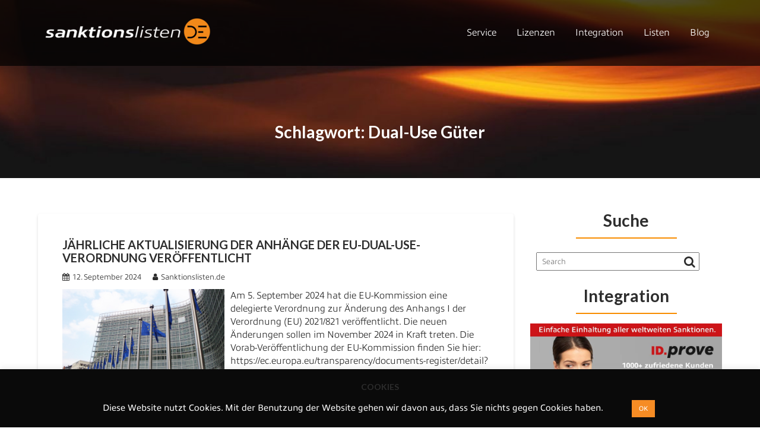

--- FILE ---
content_type: text/html; charset=UTF-8
request_url: https://sanktionslisten.de/tag/dual-use-gueter
body_size: 16152
content:
<!DOCTYPE html><html lang="de">
        	<head>

		        <meta charset="UTF-8">
        <meta name="viewport" content="width=device-width, initial-scale=1">
        <link rel="profile" href="http://gmpg.org/xfn/11">
        <link rel="pingback" href="https://sanktionslisten.de/xmlrpc.php">
        <meta name='robots' content='index, follow, max-image-preview:large, max-snippet:-1, max-video-preview:-1' />

	<!-- This site is optimized with the Yoast SEO plugin v19.13 - https://yoast.com/wordpress/plugins/seo/ -->
	<title>Dual-Use Güter Archive - sanktionslisten.de</title>
	<link rel="canonical" href="https://sanktionslisten.de/tag/dual-use-gueter" />
	<meta property="og:locale" content="de_DE" />
	<meta property="og:type" content="article" />
	<meta property="og:title" content="Dual-Use Güter Archive - sanktionslisten.de" />
	<meta property="og:url" content="https://sanktionslisten.de/tag/dual-use-gueter" />
	<meta property="og:site_name" content="sanktionslisten.de" />
	<meta name="twitter:card" content="summary_large_image" />
	<script type="application/ld+json" class="yoast-schema-graph">{"@context":"https://schema.org","@graph":[{"@type":"CollectionPage","@id":"https://sanktionslisten.de/tag/dual-use-gueter","url":"https://sanktionslisten.de/tag/dual-use-gueter","name":"Dual-Use Güter Archive - sanktionslisten.de","isPartOf":{"@id":"https://sanktionslisten.de/#website"},"primaryImageOfPage":{"@id":"https://sanktionslisten.de/tag/dual-use-gueter#primaryimage"},"image":{"@id":"https://sanktionslisten.de/tag/dual-use-gueter#primaryimage"},"thumbnailUrl":"https://sanktionslisten.de/wp-content/uploads/2024/09/eu-1232430.jpg","breadcrumb":{"@id":"https://sanktionslisten.de/tag/dual-use-gueter#breadcrumb"},"inLanguage":"de"},{"@type":"ImageObject","inLanguage":"de","@id":"https://sanktionslisten.de/tag/dual-use-gueter#primaryimage","url":"https://sanktionslisten.de/wp-content/uploads/2024/09/eu-1232430.jpg","contentUrl":"https://sanktionslisten.de/wp-content/uploads/2024/09/eu-1232430.jpg","width":1280,"height":720,"caption":"Berlaymont-Gebäude der Europäischen Kommission in Brüssel"},{"@type":"BreadcrumbList","@id":"https://sanktionslisten.de/tag/dual-use-gueter#breadcrumb","itemListElement":[{"@type":"ListItem","position":1,"name":"Startseite","item":"https://sanktionslisten.de/"},{"@type":"ListItem","position":2,"name":"Dual-Use Güter"}]},{"@type":"WebSite","@id":"https://sanktionslisten.de/#website","url":"https://sanktionslisten.de/","name":"Die Personenembargos der EU und der US-Behörden","description":"Die Personenembargos  der EU und der US-Behörden","publisher":{"@id":"https://sanktionslisten.de/#organization"},"potentialAction":[{"@type":"SearchAction","target":{"@type":"EntryPoint","urlTemplate":"https://sanktionslisten.de/?s={search_term_string}"},"query-input":"required name=search_term_string"}],"inLanguage":"de"},{"@type":"Organization","@id":"https://sanktionslisten.de/#organization","name":"SanctionsDataServices GmbH","url":"https://sanktionslisten.de/","logo":{"@type":"ImageObject","inLanguage":"de","@id":"https://sanktionslisten.de/#/schema/logo/image/","url":"https://sanktionslisten.de/wp-content/uploads/2020/02/slde-2.png","contentUrl":"https://sanktionslisten.de/wp-content/uploads/2020/02/slde-2.png","width":512,"height":512,"caption":"SanctionsDataServices GmbH"},"image":{"@id":"https://sanktionslisten.de/#/schema/logo/image/"}}]}</script>
	<!-- / Yoast SEO plugin. -->


<link rel='dns-prefetch' href='//fonts.googleapis.com' />
<link rel='dns-prefetch' href='//s.w.org' />
<link rel="alternate" type="application/rss+xml" title="sanktionslisten.de &raquo; Feed" href="https://sanktionslisten.de/feed" />
<link rel="alternate" type="application/rss+xml" title="sanktionslisten.de &raquo; Kommentar-Feed" href="https://sanktionslisten.de/comments/feed" />
<link rel="alternate" type="application/rss+xml" title="sanktionslisten.de &raquo; Dual-Use Güter Schlagwort-Feed" href="https://sanktionslisten.de/tag/dual-use-gueter/feed" />
<script type="text/javascript">
window._wpemojiSettings = {"baseUrl":"https:\/\/s.w.org\/images\/core\/emoji\/13.1.0\/72x72\/","ext":".png","svgUrl":"https:\/\/s.w.org\/images\/core\/emoji\/13.1.0\/svg\/","svgExt":".svg","source":{"concatemoji":"https:\/\/sanktionslisten.de\/wp-includes\/js\/wp-emoji-release.min.js?ver=5.9.12"}};
/*! This file is auto-generated */
!function(e,a,t){var n,r,o,i=a.createElement("canvas"),p=i.getContext&&i.getContext("2d");function s(e,t){var a=String.fromCharCode;p.clearRect(0,0,i.width,i.height),p.fillText(a.apply(this,e),0,0);e=i.toDataURL();return p.clearRect(0,0,i.width,i.height),p.fillText(a.apply(this,t),0,0),e===i.toDataURL()}function c(e){var t=a.createElement("script");t.src=e,t.defer=t.type="text/javascript",a.getElementsByTagName("head")[0].appendChild(t)}for(o=Array("flag","emoji"),t.supports={everything:!0,everythingExceptFlag:!0},r=0;r<o.length;r++)t.supports[o[r]]=function(e){if(!p||!p.fillText)return!1;switch(p.textBaseline="top",p.font="600 32px Arial",e){case"flag":return s([127987,65039,8205,9895,65039],[127987,65039,8203,9895,65039])?!1:!s([55356,56826,55356,56819],[55356,56826,8203,55356,56819])&&!s([55356,57332,56128,56423,56128,56418,56128,56421,56128,56430,56128,56423,56128,56447],[55356,57332,8203,56128,56423,8203,56128,56418,8203,56128,56421,8203,56128,56430,8203,56128,56423,8203,56128,56447]);case"emoji":return!s([10084,65039,8205,55357,56613],[10084,65039,8203,55357,56613])}return!1}(o[r]),t.supports.everything=t.supports.everything&&t.supports[o[r]],"flag"!==o[r]&&(t.supports.everythingExceptFlag=t.supports.everythingExceptFlag&&t.supports[o[r]]);t.supports.everythingExceptFlag=t.supports.everythingExceptFlag&&!t.supports.flag,t.DOMReady=!1,t.readyCallback=function(){t.DOMReady=!0},t.supports.everything||(n=function(){t.readyCallback()},a.addEventListener?(a.addEventListener("DOMContentLoaded",n,!1),e.addEventListener("load",n,!1)):(e.attachEvent("onload",n),a.attachEvent("onreadystatechange",function(){"complete"===a.readyState&&t.readyCallback()})),(n=t.source||{}).concatemoji?c(n.concatemoji):n.wpemoji&&n.twemoji&&(c(n.twemoji),c(n.wpemoji)))}(window,document,window._wpemojiSettings);
</script>
<style type="text/css">
img.wp-smiley,
img.emoji {
	display: inline !important;
	border: none !important;
	box-shadow: none !important;
	height: 1em !important;
	width: 1em !important;
	margin: 0 0.07em !important;
	vertical-align: -0.1em !important;
	background: none !important;
	padding: 0 !important;
}
</style>
	<link rel='stylesheet' id='wp-block-library-css'  href='https://sanktionslisten.de/wp-includes/css/dist/block-library/style.min.css?ver=5.9.12' type='text/css' media='all' />
<style id='wp-block-library-theme-inline-css' type='text/css'>
.wp-block-audio figcaption{color:#555;font-size:13px;text-align:center}.is-dark-theme .wp-block-audio figcaption{color:hsla(0,0%,100%,.65)}.wp-block-code>code{font-family:Menlo,Consolas,monaco,monospace;color:#1e1e1e;padding:.8em 1em;border:1px solid #ddd;border-radius:4px}.wp-block-embed figcaption{color:#555;font-size:13px;text-align:center}.is-dark-theme .wp-block-embed figcaption{color:hsla(0,0%,100%,.65)}.blocks-gallery-caption{color:#555;font-size:13px;text-align:center}.is-dark-theme .blocks-gallery-caption{color:hsla(0,0%,100%,.65)}.wp-block-image figcaption{color:#555;font-size:13px;text-align:center}.is-dark-theme .wp-block-image figcaption{color:hsla(0,0%,100%,.65)}.wp-block-pullquote{border-top:4px solid;border-bottom:4px solid;margin-bottom:1.75em;color:currentColor}.wp-block-pullquote__citation,.wp-block-pullquote cite,.wp-block-pullquote footer{color:currentColor;text-transform:uppercase;font-size:.8125em;font-style:normal}.wp-block-quote{border-left:.25em solid;margin:0 0 1.75em;padding-left:1em}.wp-block-quote cite,.wp-block-quote footer{color:currentColor;font-size:.8125em;position:relative;font-style:normal}.wp-block-quote.has-text-align-right{border-left:none;border-right:.25em solid;padding-left:0;padding-right:1em}.wp-block-quote.has-text-align-center{border:none;padding-left:0}.wp-block-quote.is-large,.wp-block-quote.is-style-large,.wp-block-quote.is-style-plain{border:none}.wp-block-search .wp-block-search__label{font-weight:700}.wp-block-group:where(.has-background){padding:1.25em 2.375em}.wp-block-separator{border:none;border-bottom:2px solid;margin-left:auto;margin-right:auto;opacity:.4}.wp-block-separator:not(.is-style-wide):not(.is-style-dots){width:100px}.wp-block-separator.has-background:not(.is-style-dots){border-bottom:none;height:1px}.wp-block-separator.has-background:not(.is-style-wide):not(.is-style-dots){height:2px}.wp-block-table thead{border-bottom:3px solid}.wp-block-table tfoot{border-top:3px solid}.wp-block-table td,.wp-block-table th{padding:.5em;border:1px solid;word-break:normal}.wp-block-table figcaption{color:#555;font-size:13px;text-align:center}.is-dark-theme .wp-block-table figcaption{color:hsla(0,0%,100%,.65)}.wp-block-video figcaption{color:#555;font-size:13px;text-align:center}.is-dark-theme .wp-block-video figcaption{color:hsla(0,0%,100%,.65)}.wp-block-template-part.has-background{padding:1.25em 2.375em;margin-top:0;margin-bottom:0}
</style>
<style id='global-styles-inline-css' type='text/css'>
body{--wp--preset--color--black: #000000;--wp--preset--color--cyan-bluish-gray: #abb8c3;--wp--preset--color--white: #ffffff;--wp--preset--color--pale-pink: #f78da7;--wp--preset--color--vivid-red: #cf2e2e;--wp--preset--color--luminous-vivid-orange: #ff6900;--wp--preset--color--luminous-vivid-amber: #fcb900;--wp--preset--color--light-green-cyan: #7bdcb5;--wp--preset--color--vivid-green-cyan: #00d084;--wp--preset--color--pale-cyan-blue: #8ed1fc;--wp--preset--color--vivid-cyan-blue: #0693e3;--wp--preset--color--vivid-purple: #9b51e0;--wp--preset--gradient--vivid-cyan-blue-to-vivid-purple: linear-gradient(135deg,rgba(6,147,227,1) 0%,rgb(155,81,224) 100%);--wp--preset--gradient--light-green-cyan-to-vivid-green-cyan: linear-gradient(135deg,rgb(122,220,180) 0%,rgb(0,208,130) 100%);--wp--preset--gradient--luminous-vivid-amber-to-luminous-vivid-orange: linear-gradient(135deg,rgba(252,185,0,1) 0%,rgba(255,105,0,1) 100%);--wp--preset--gradient--luminous-vivid-orange-to-vivid-red: linear-gradient(135deg,rgba(255,105,0,1) 0%,rgb(207,46,46) 100%);--wp--preset--gradient--very-light-gray-to-cyan-bluish-gray: linear-gradient(135deg,rgb(238,238,238) 0%,rgb(169,184,195) 100%);--wp--preset--gradient--cool-to-warm-spectrum: linear-gradient(135deg,rgb(74,234,220) 0%,rgb(151,120,209) 20%,rgb(207,42,186) 40%,rgb(238,44,130) 60%,rgb(251,105,98) 80%,rgb(254,248,76) 100%);--wp--preset--gradient--blush-light-purple: linear-gradient(135deg,rgb(255,206,236) 0%,rgb(152,150,240) 100%);--wp--preset--gradient--blush-bordeaux: linear-gradient(135deg,rgb(254,205,165) 0%,rgb(254,45,45) 50%,rgb(107,0,62) 100%);--wp--preset--gradient--luminous-dusk: linear-gradient(135deg,rgb(255,203,112) 0%,rgb(199,81,192) 50%,rgb(65,88,208) 100%);--wp--preset--gradient--pale-ocean: linear-gradient(135deg,rgb(255,245,203) 0%,rgb(182,227,212) 50%,rgb(51,167,181) 100%);--wp--preset--gradient--electric-grass: linear-gradient(135deg,rgb(202,248,128) 0%,rgb(113,206,126) 100%);--wp--preset--gradient--midnight: linear-gradient(135deg,rgb(2,3,129) 0%,rgb(40,116,252) 100%);--wp--preset--duotone--dark-grayscale: url('#wp-duotone-dark-grayscale');--wp--preset--duotone--grayscale: url('#wp-duotone-grayscale');--wp--preset--duotone--purple-yellow: url('#wp-duotone-purple-yellow');--wp--preset--duotone--blue-red: url('#wp-duotone-blue-red');--wp--preset--duotone--midnight: url('#wp-duotone-midnight');--wp--preset--duotone--magenta-yellow: url('#wp-duotone-magenta-yellow');--wp--preset--duotone--purple-green: url('#wp-duotone-purple-green');--wp--preset--duotone--blue-orange: url('#wp-duotone-blue-orange');--wp--preset--font-size--small: 13px;--wp--preset--font-size--medium: 20px;--wp--preset--font-size--large: 36px;--wp--preset--font-size--x-large: 42px;}.has-black-color{color: var(--wp--preset--color--black) !important;}.has-cyan-bluish-gray-color{color: var(--wp--preset--color--cyan-bluish-gray) !important;}.has-white-color{color: var(--wp--preset--color--white) !important;}.has-pale-pink-color{color: var(--wp--preset--color--pale-pink) !important;}.has-vivid-red-color{color: var(--wp--preset--color--vivid-red) !important;}.has-luminous-vivid-orange-color{color: var(--wp--preset--color--luminous-vivid-orange) !important;}.has-luminous-vivid-amber-color{color: var(--wp--preset--color--luminous-vivid-amber) !important;}.has-light-green-cyan-color{color: var(--wp--preset--color--light-green-cyan) !important;}.has-vivid-green-cyan-color{color: var(--wp--preset--color--vivid-green-cyan) !important;}.has-pale-cyan-blue-color{color: var(--wp--preset--color--pale-cyan-blue) !important;}.has-vivid-cyan-blue-color{color: var(--wp--preset--color--vivid-cyan-blue) !important;}.has-vivid-purple-color{color: var(--wp--preset--color--vivid-purple) !important;}.has-black-background-color{background-color: var(--wp--preset--color--black) !important;}.has-cyan-bluish-gray-background-color{background-color: var(--wp--preset--color--cyan-bluish-gray) !important;}.has-white-background-color{background-color: var(--wp--preset--color--white) !important;}.has-pale-pink-background-color{background-color: var(--wp--preset--color--pale-pink) !important;}.has-vivid-red-background-color{background-color: var(--wp--preset--color--vivid-red) !important;}.has-luminous-vivid-orange-background-color{background-color: var(--wp--preset--color--luminous-vivid-orange) !important;}.has-luminous-vivid-amber-background-color{background-color: var(--wp--preset--color--luminous-vivid-amber) !important;}.has-light-green-cyan-background-color{background-color: var(--wp--preset--color--light-green-cyan) !important;}.has-vivid-green-cyan-background-color{background-color: var(--wp--preset--color--vivid-green-cyan) !important;}.has-pale-cyan-blue-background-color{background-color: var(--wp--preset--color--pale-cyan-blue) !important;}.has-vivid-cyan-blue-background-color{background-color: var(--wp--preset--color--vivid-cyan-blue) !important;}.has-vivid-purple-background-color{background-color: var(--wp--preset--color--vivid-purple) !important;}.has-black-border-color{border-color: var(--wp--preset--color--black) !important;}.has-cyan-bluish-gray-border-color{border-color: var(--wp--preset--color--cyan-bluish-gray) !important;}.has-white-border-color{border-color: var(--wp--preset--color--white) !important;}.has-pale-pink-border-color{border-color: var(--wp--preset--color--pale-pink) !important;}.has-vivid-red-border-color{border-color: var(--wp--preset--color--vivid-red) !important;}.has-luminous-vivid-orange-border-color{border-color: var(--wp--preset--color--luminous-vivid-orange) !important;}.has-luminous-vivid-amber-border-color{border-color: var(--wp--preset--color--luminous-vivid-amber) !important;}.has-light-green-cyan-border-color{border-color: var(--wp--preset--color--light-green-cyan) !important;}.has-vivid-green-cyan-border-color{border-color: var(--wp--preset--color--vivid-green-cyan) !important;}.has-pale-cyan-blue-border-color{border-color: var(--wp--preset--color--pale-cyan-blue) !important;}.has-vivid-cyan-blue-border-color{border-color: var(--wp--preset--color--vivid-cyan-blue) !important;}.has-vivid-purple-border-color{border-color: var(--wp--preset--color--vivid-purple) !important;}.has-vivid-cyan-blue-to-vivid-purple-gradient-background{background: var(--wp--preset--gradient--vivid-cyan-blue-to-vivid-purple) !important;}.has-light-green-cyan-to-vivid-green-cyan-gradient-background{background: var(--wp--preset--gradient--light-green-cyan-to-vivid-green-cyan) !important;}.has-luminous-vivid-amber-to-luminous-vivid-orange-gradient-background{background: var(--wp--preset--gradient--luminous-vivid-amber-to-luminous-vivid-orange) !important;}.has-luminous-vivid-orange-to-vivid-red-gradient-background{background: var(--wp--preset--gradient--luminous-vivid-orange-to-vivid-red) !important;}.has-very-light-gray-to-cyan-bluish-gray-gradient-background{background: var(--wp--preset--gradient--very-light-gray-to-cyan-bluish-gray) !important;}.has-cool-to-warm-spectrum-gradient-background{background: var(--wp--preset--gradient--cool-to-warm-spectrum) !important;}.has-blush-light-purple-gradient-background{background: var(--wp--preset--gradient--blush-light-purple) !important;}.has-blush-bordeaux-gradient-background{background: var(--wp--preset--gradient--blush-bordeaux) !important;}.has-luminous-dusk-gradient-background{background: var(--wp--preset--gradient--luminous-dusk) !important;}.has-pale-ocean-gradient-background{background: var(--wp--preset--gradient--pale-ocean) !important;}.has-electric-grass-gradient-background{background: var(--wp--preset--gradient--electric-grass) !important;}.has-midnight-gradient-background{background: var(--wp--preset--gradient--midnight) !important;}.has-small-font-size{font-size: var(--wp--preset--font-size--small) !important;}.has-medium-font-size{font-size: var(--wp--preset--font-size--medium) !important;}.has-large-font-size{font-size: var(--wp--preset--font-size--large) !important;}.has-x-large-font-size{font-size: var(--wp--preset--font-size--x-large) !important;}
</style>
<link rel='stylesheet' id='contact-form-7-css'  href='https://sanktionslisten.de/wp-content/plugins/contact-form-7/includes/css/styles.css?ver=5.5.6' type='text/css' media='all' />
<link rel='stylesheet' id='cookie-law-info-css'  href='https://sanktionslisten.de/wp-content/plugins/cookie-law-info/public/css/cookie-law-info-public.css?ver=2.1.1' type='text/css' media='all' />
<link rel='stylesheet' id='cookie-law-info-gdpr-css'  href='https://sanktionslisten.de/wp-content/plugins/cookie-law-info/public/css/cookie-law-info-gdpr.css?ver=2.1.1' type='text/css' media='all' />
<link rel='stylesheet' id='corporate-plus-googleapis-css'  href='//fonts.googleapis.com/css?family=Lato:400,700,300' type='text/css' media='all' />
<link rel='stylesheet' id='bootstrap-css'  href='https://sanktionslisten.de/wp-content/themes/corporate-plus/assets/library/bootstrap/css/bootstrap.min.css?ver=3.3.6' type='text/css' media='all' />
<link rel='stylesheet' id='font-awesome-css'  href='https://sanktionslisten.de/wp-content/themes/corporate-plus/assets/library/Font-Awesome/css/font-awesome.min.css?ver=4.7.0' type='text/css' media='all' />
<link rel='stylesheet' id='jquery-bxslider-css'  href='https://sanktionslisten.de/wp-content/themes/corporate-plus/assets/library/bxslider/css/jquery.bxslider.min.css?ver=4.2.5' type='text/css' media='all' />
<link rel='stylesheet' id='corporate-plus-style-css'  href='https://sanktionslisten.de/wp-content/themes/corporate-plus/style.css?ver=1.0.1' type='text/css' media='all' />
<style id='corporate-plus-style-inline-css' type='text/css'>

              .inner-main-title {
                background-image:url('https://sanktionslisten.de/wp-content/uploads/2020/02/cropped-roland-larsson-wnckwrtK_Ns-unsplash_cmyk-4.jpg');
                background-repeat:no-repeat;
                background-size:cover;
                background-attachment:fixed;
            }
            a:hover,
            a:active,
            a:focus,
            .btn-primary:hover,
            .widget li a:hover,
            .posted-on a:hover,
            .cat-links a:hover,
            .comments-link a:hover,
            .edit-link a:hover,
            .tags-links a:hover,
            .byline a:hover,
            .nav-links a:hover,
            .bx-controls-direction a:hover i,
            .scroll-wrap.arrow:hover span,
             .at-woo .cart-contents:hover,
            .btn-primary:focus,
            .widget li a:focus,
            .posted-on a:focus,
            .cat-links a:focus,
            .comments-link a:focus,
            .edit-link a:focus,
            .tags-links a:focus,
            .byline a:focus,
            .nav-links a:focus,
            .bx-controls-direction a:focus i{
                color: #F88C00;
            }
            .navbar .navbar-toggle:hover,
            .navbar .navbar-toggle:focus,
            .main-navigation .acme-normal-page .current_page_item > a:before,
            .main-navigation .acme-normal-page .current-menu-item > a:before,
            .main-navigation .active > a:before,
            .main-navigation .current_page_ancestor > a:before,
            .comment-form .form-submit input,
            .read-more,
            .btn-primary,
            .circle,
            .line > span,
            .wpcf7-form input.wpcf7-submit,
            .wpcf7-form input.wpcf7-submit:hover,
            .wpcf7-form input.wpcf7-submit:focus,
            .breadcrumb,
         .woocommerce #content #primary  ul.products li.product .button,
         .woocommerce ul.products li.product .onsale,
         .woocommerce span.onsale,
         .woocommerce #respond input#submit.alt,
         .woocommerce a.button.alt,
         .woocommerce button.button.alt,
         .woocommerce input.button.alt,
         .woocommerce #respond input#submit,
         .woocommerce a.button,
         .woocommerce button.button,
         .woocommerce input.button,
         .at-woo .user-login .button{
                background-color: #F88C00;
            }
            .blog article.sticky,
            .btn-primary:before{
                border: 2px solid #F88C00;
            }
            .comment-form .form-submit input,
            .read-more,
            .at-woo .user-login .button,
            .at-woo .cart-contents{
                border: 1px solid #F88C00;
            }
            .wpcf7-form input.wpcf7-submit::before {
                border: 4px solid #F88C00;
            }
             .breadcrumb::after {
                border-left: 5px solid #F88C00;
            }
            .rtl .breadcrumb::after {
                border-right: 5px solid #F88C00;
                border-left: medium none;
            }
            .init-animate {
                visibility: visible;
            }
            .popup-wrap .popup-content { height: 330px; } .sticky-popup{ width:265px!important } body
</style>
<link rel='stylesheet' id='corporate_plus-block-front-styles-css'  href='https://sanktionslisten.de/wp-content/themes/corporate-plus/acmethemes/gutenberg/gutenberg-front.css?ver=1.0' type='text/css' media='all' />
<link rel='stylesheet' id='newsletter-css'  href='https://sanktionslisten.de/wp-content/plugins/newsletter/style.css?ver=8.9.4' type='text/css' media='all' />
<link rel='stylesheet' id='jquery-lazyloadxt-spinner-css-css'  href='//sanktionslisten.de/wp-content/plugins/a3-lazy-load/assets/css/jquery.lazyloadxt.spinner.css?ver=5.9.12' type='text/css' media='all' />
<script type='text/javascript' src='https://sanktionslisten.de/wp-content/plugins/1and1-wordpress-assistant/js/cookies.js?ver=5.9.12' id='1and1-wp-cookies-js'></script>
<script type='text/javascript' src='https://sanktionslisten.de/wp-includes/js/jquery/jquery.min.js?ver=3.6.0' id='jquery-core-js'></script>
<script type='text/javascript' src='https://sanktionslisten.de/wp-includes/js/jquery/jquery-migrate.min.js?ver=3.3.2' id='jquery-migrate-js'></script>
<script type='text/javascript' id='cookie-law-info-js-extra'>
/* <![CDATA[ */
var Cli_Data = {"nn_cookie_ids":[],"cookielist":[],"non_necessary_cookies":[],"ccpaEnabled":"","ccpaRegionBased":"","ccpaBarEnabled":"","strictlyEnabled":["necessary","obligatoire"],"ccpaType":"gdpr","js_blocking":"","custom_integration":"","triggerDomRefresh":"","secure_cookies":""};
var cli_cookiebar_settings = {"animate_speed_hide":"500","animate_speed_show":"500","background":"#0a0a0a","border":"#b1a6a6c2","border_on":"","button_1_button_colour":"#f68c24","button_1_button_hover":"#c5701d","button_1_link_colour":"#fff","button_1_as_button":"1","button_1_new_win":"","button_2_button_colour":"#333","button_2_button_hover":"#292929","button_2_link_colour":"#444","button_2_as_button":"","button_2_hidebar":"","button_3_button_colour":"#000","button_3_button_hover":"#000000","button_3_link_colour":"#fff","button_3_as_button":"1","button_3_new_win":"","button_4_button_colour":"#000","button_4_button_hover":"#000000","button_4_link_colour":"#62a329","button_4_as_button":"","button_7_button_colour":"#61a229","button_7_button_hover":"#4e8221","button_7_link_colour":"#fff","button_7_as_button":"1","button_7_new_win":"","font_family":"inherit","header_fix":"","notify_animate_hide":"","notify_animate_show":"","notify_div_id":"#cookie-law-info-bar","notify_position_horizontal":"right","notify_position_vertical":"bottom","scroll_close":"","scroll_close_reload":"","accept_close_reload":"","reject_close_reload":"","showagain_tab":"","showagain_background":"#fff","showagain_border":"#000","showagain_div_id":"#cookie-law-info-again","showagain_x_position":"100px","text":"#ffffff","show_once_yn":"","show_once":"10000","logging_on":"","as_popup":"","popup_overlay":"1","bar_heading_text":"Cookies","cookie_bar_as":"banner","popup_showagain_position":"bottom-right","widget_position":"left"};
var log_object = {"ajax_url":"https:\/\/sanktionslisten.de\/wp-admin\/admin-ajax.php"};
/* ]]> */
</script>
<script type='text/javascript' src='https://sanktionslisten.de/wp-content/plugins/cookie-law-info/public/js/cookie-law-info-public.js?ver=2.1.1' id='cookie-law-info-js'></script>
<!--[if lt IE 9]>
<script type='text/javascript' src='https://sanktionslisten.de/wp-content/themes/corporate-plus/assets/library/html5shiv/html5shiv.min.js?ver=3.7.3' id='html5-js'></script>
<![endif]-->
<!--[if lt IE 9]>
<script type='text/javascript' src='https://sanktionslisten.de/wp-content/themes/corporate-plus/assets/library/respond/respond.min.js?ver=1.1.2' id='respond-js'></script>
<![endif]-->
<link rel="https://api.w.org/" href="https://sanktionslisten.de/wp-json/" /><link rel="alternate" type="application/json" href="https://sanktionslisten.de/wp-json/wp/v2/tags/85" /><link rel="EditURI" type="application/rsd+xml" title="RSD" href="https://sanktionslisten.de/xmlrpc.php?rsd" />
<link rel="wlwmanifest" type="application/wlwmanifest+xml" href="https://sanktionslisten.de/wp-includes/wlwmanifest.xml" /> 
<meta name="generator" content="WordPress 5.9.12" />
<style type="text/css">.broken_link, a.broken_link {
	text-decoration: line-through;
}</style><link rel="stylesheet" href="https://use.typekit.net/pvb6oxy.css">
<!-- Global site tag (gtag.js) - Google Analytics -->
<script async src="https://www.googletagmanager.com/gtag/js?id=UA-7633819-1"></script>
<script>
  window.dataLayer = window.dataLayer || [];
  function gtag(){dataLayer.push(arguments);}
  gtag('js', new Date());

  gtag('config', 'UA-7633819-1');
</script>
<link rel="icon" href="https://sanktionslisten.de/wp-content/uploads/2020/02/cropped-slde_rounded-32x32.png" sizes="32x32" />
<link rel="icon" href="https://sanktionslisten.de/wp-content/uploads/2020/02/cropped-slde_rounded-192x192.png" sizes="192x192" />
<link rel="apple-touch-icon" href="https://sanktionslisten.de/wp-content/uploads/2020/02/cropped-slde_rounded-180x180.png" />
<meta name="msapplication-TileImage" content="https://sanktionslisten.de/wp-content/uploads/2020/02/cropped-slde_rounded-270x270.png" />
		<style type="text/css" id="wp-custom-css">
			.td_date { vertical-align:top; background-color:#333333; color:#ffffff; padding:10px; border-bottom: 1px solid white; border-right: 1px solid white; font-weight:bold; }
.td_desc { vertical-align:top;  background-color:#515151; color:#ffffff; padding:10px; border-bottom: 1px solid white;  }

.td_desc a:link {color:#fd9800; }
.td_desc a:active {color:#fd9800; }
.td_desc a:visited {color:#fd9800; }
.td_desc a:hover {color:#fd9800; }


.tab_hl { vertical-align:top; background-color:#333333; color:#ffffff; padding:10px; border-bottom: 1px solid white; border-right: 1px solid white; font-weight:bold; }
.tab_con { vertical-align:top;  background-color:#515151; color:#ffffff; padding:10px; border-bottom: 1px solid white; border-right: 1px solid white;  }


body {font-family: allumi-std, sans-serif; 
font-weight: 100;
font-style: normal;
}

p {text-align:left;}

ul { 
   padding-left: 0em;
}

.sm-up-container {
	display:none;
}

.footer-copyright {
	display:none;
}

.tnp-email  { 
	background-color:#FFFFFF; 
}

input.tnp-email  {  background-color:#FFFFFF; 
}

.single-feat {display: none;}

h1, h2, h3 {text-transform: none;}
		</style>
		
	</head>
<body class="archive tag tag-dual-use-gueter tag-85 wp-custom-logo right-sidebar hfeed">


<svg xmlns="http://www.w3.org/2000/svg" viewBox="0 0 0 0" width="0" height="0" focusable="false" role="none" style="visibility: hidden; position: absolute; left: -9999px; overflow: hidden;" ><defs><filter id="wp-duotone-dark-grayscale"><feColorMatrix color-interpolation-filters="sRGB" type="matrix" values=" .299 .587 .114 0 0 .299 .587 .114 0 0 .299 .587 .114 0 0 .299 .587 .114 0 0 " /><feComponentTransfer color-interpolation-filters="sRGB" ><feFuncR type="table" tableValues="0 0.49803921568627" /><feFuncG type="table" tableValues="0 0.49803921568627" /><feFuncB type="table" tableValues="0 0.49803921568627" /><feFuncA type="table" tableValues="1 1" /></feComponentTransfer><feComposite in2="SourceGraphic" operator="in" /></filter></defs></svg><svg xmlns="http://www.w3.org/2000/svg" viewBox="0 0 0 0" width="0" height="0" focusable="false" role="none" style="visibility: hidden; position: absolute; left: -9999px; overflow: hidden;" ><defs><filter id="wp-duotone-grayscale"><feColorMatrix color-interpolation-filters="sRGB" type="matrix" values=" .299 .587 .114 0 0 .299 .587 .114 0 0 .299 .587 .114 0 0 .299 .587 .114 0 0 " /><feComponentTransfer color-interpolation-filters="sRGB" ><feFuncR type="table" tableValues="0 1" /><feFuncG type="table" tableValues="0 1" /><feFuncB type="table" tableValues="0 1" /><feFuncA type="table" tableValues="1 1" /></feComponentTransfer><feComposite in2="SourceGraphic" operator="in" /></filter></defs></svg><svg xmlns="http://www.w3.org/2000/svg" viewBox="0 0 0 0" width="0" height="0" focusable="false" role="none" style="visibility: hidden; position: absolute; left: -9999px; overflow: hidden;" ><defs><filter id="wp-duotone-purple-yellow"><feColorMatrix color-interpolation-filters="sRGB" type="matrix" values=" .299 .587 .114 0 0 .299 .587 .114 0 0 .299 .587 .114 0 0 .299 .587 .114 0 0 " /><feComponentTransfer color-interpolation-filters="sRGB" ><feFuncR type="table" tableValues="0.54901960784314 0.98823529411765" /><feFuncG type="table" tableValues="0 1" /><feFuncB type="table" tableValues="0.71764705882353 0.25490196078431" /><feFuncA type="table" tableValues="1 1" /></feComponentTransfer><feComposite in2="SourceGraphic" operator="in" /></filter></defs></svg><svg xmlns="http://www.w3.org/2000/svg" viewBox="0 0 0 0" width="0" height="0" focusable="false" role="none" style="visibility: hidden; position: absolute; left: -9999px; overflow: hidden;" ><defs><filter id="wp-duotone-blue-red"><feColorMatrix color-interpolation-filters="sRGB" type="matrix" values=" .299 .587 .114 0 0 .299 .587 .114 0 0 .299 .587 .114 0 0 .299 .587 .114 0 0 " /><feComponentTransfer color-interpolation-filters="sRGB" ><feFuncR type="table" tableValues="0 1" /><feFuncG type="table" tableValues="0 0.27843137254902" /><feFuncB type="table" tableValues="0.5921568627451 0.27843137254902" /><feFuncA type="table" tableValues="1 1" /></feComponentTransfer><feComposite in2="SourceGraphic" operator="in" /></filter></defs></svg><svg xmlns="http://www.w3.org/2000/svg" viewBox="0 0 0 0" width="0" height="0" focusable="false" role="none" style="visibility: hidden; position: absolute; left: -9999px; overflow: hidden;" ><defs><filter id="wp-duotone-midnight"><feColorMatrix color-interpolation-filters="sRGB" type="matrix" values=" .299 .587 .114 0 0 .299 .587 .114 0 0 .299 .587 .114 0 0 .299 .587 .114 0 0 " /><feComponentTransfer color-interpolation-filters="sRGB" ><feFuncR type="table" tableValues="0 0" /><feFuncG type="table" tableValues="0 0.64705882352941" /><feFuncB type="table" tableValues="0 1" /><feFuncA type="table" tableValues="1 1" /></feComponentTransfer><feComposite in2="SourceGraphic" operator="in" /></filter></defs></svg><svg xmlns="http://www.w3.org/2000/svg" viewBox="0 0 0 0" width="0" height="0" focusable="false" role="none" style="visibility: hidden; position: absolute; left: -9999px; overflow: hidden;" ><defs><filter id="wp-duotone-magenta-yellow"><feColorMatrix color-interpolation-filters="sRGB" type="matrix" values=" .299 .587 .114 0 0 .299 .587 .114 0 0 .299 .587 .114 0 0 .299 .587 .114 0 0 " /><feComponentTransfer color-interpolation-filters="sRGB" ><feFuncR type="table" tableValues="0.78039215686275 1" /><feFuncG type="table" tableValues="0 0.94901960784314" /><feFuncB type="table" tableValues="0.35294117647059 0.47058823529412" /><feFuncA type="table" tableValues="1 1" /></feComponentTransfer><feComposite in2="SourceGraphic" operator="in" /></filter></defs></svg><svg xmlns="http://www.w3.org/2000/svg" viewBox="0 0 0 0" width="0" height="0" focusable="false" role="none" style="visibility: hidden; position: absolute; left: -9999px; overflow: hidden;" ><defs><filter id="wp-duotone-purple-green"><feColorMatrix color-interpolation-filters="sRGB" type="matrix" values=" .299 .587 .114 0 0 .299 .587 .114 0 0 .299 .587 .114 0 0 .299 .587 .114 0 0 " /><feComponentTransfer color-interpolation-filters="sRGB" ><feFuncR type="table" tableValues="0.65098039215686 0.40392156862745" /><feFuncG type="table" tableValues="0 1" /><feFuncB type="table" tableValues="0.44705882352941 0.4" /><feFuncA type="table" tableValues="1 1" /></feComponentTransfer><feComposite in2="SourceGraphic" operator="in" /></filter></defs></svg><svg xmlns="http://www.w3.org/2000/svg" viewBox="0 0 0 0" width="0" height="0" focusable="false" role="none" style="visibility: hidden; position: absolute; left: -9999px; overflow: hidden;" ><defs><filter id="wp-duotone-blue-orange"><feColorMatrix color-interpolation-filters="sRGB" type="matrix" values=" .299 .587 .114 0 0 .299 .587 .114 0 0 .299 .587 .114 0 0 .299 .587 .114 0 0 " /><feComponentTransfer color-interpolation-filters="sRGB" ><feFuncR type="table" tableValues="0.098039215686275 1" /><feFuncG type="table" tableValues="0 0.66274509803922" /><feFuncB type="table" tableValues="0.84705882352941 0.41960784313725" /><feFuncA type="table" tableValues="1 1" /></feComponentTransfer><feComposite in2="SourceGraphic" operator="in" /></filter></defs></svg>        <div class="site" id="page">
                <a class="skip-link screen-reader-text" href="#content">Skip to content</a>
                <div class="navbar navbar-fixed-top  at-inner-nav " id="navbar" role="navigation">
            <div class="container">
                <div class="navbar-header">
                    <button type="button" class="navbar-toggle" data-toggle="collapse" data-target=".navbar-collapse"><i class="fa fa-bars"></i></button>
                    <a href="https://sanktionslisten.de/" class="custom-logo-link" rel="home"><img width="290" height="46" src="https://sanktionslisten.de/wp-content/uploads/2020/02/cropped-snktslisten_logo_s.png" class="custom-logo" alt="sanktionslisten.de" /></a>                </div>
                <div class="main-navigation navbar-collapse collapse">
                    <div class="menu-inner-page-menu-container"><ul id="primary-menu" class="nav navbar-nav navbar-right animated acme-normal-page"><li id="menu-item-587" class="menu-item menu-item-type-post_type menu-item-object-page menu-item-has-children menu-item-587"><a href="https://sanktionslisten.de/slider/embargo-datenservice">Service</a>
<ul class="sub-menu">
	<li id="menu-item-937" class="menu-item menu-item-type-post_type menu-item-object-page menu-item-937"><a href="https://sanktionslisten.de/slider/embargo-datenservice">Embargo Datenservice</a></li>
	<li id="menu-item-588" class="menu-item menu-item-type-post_type menu-item-object-page menu-item-588"><a href="https://sanktionslisten.de/slider/exportkontrollen-consulting">Exportkontrollen Consulting</a></li>
</ul>
</li>
<li id="menu-item-472" class="menu-item menu-item-type-post_type menu-item-object-page menu-item-472"><a href="https://sanktionslisten.de/lizenzen">Lizenzen</a></li>
<li id="menu-item-515" class="menu-item menu-item-type-post_type menu-item-object-page menu-item-has-children menu-item-515"><a href="https://sanktionslisten.de/integration">Integration</a>
<ul class="sub-menu">
	<li id="menu-item-516" class="menu-item menu-item-type-post_type menu-item-object-page menu-item-516"><a href="https://sanktionslisten.de/integration/id-prove">ID.prove</a></li>
	<li id="menu-item-517" class="menu-item menu-item-type-post_type menu-item-object-page menu-item-517"><a href="https://sanktionslisten.de/integration/sap-gts">SAP GTS</a></li>
</ul>
</li>
<li id="menu-item-473" class="menu-item menu-item-type-post_type menu-item-object-page menu-item-473"><a href="https://sanktionslisten.de/listen">Listen</a></li>
<li id="menu-item-882" class="menu-item menu-item-type-post_type menu-item-object-page current_page_parent menu-item-882"><a href="https://sanktionslisten.de/blog">Blog</a></li>
</ul></div>                </div>
                <!--/.nav-collapse -->
            </div>
        </div>
        <div class="wrapper inner-main-title">
	<header>
		<h1 class="page-title">Schlagwort: <span>Dual-Use Güter</span></h1>	</header>
</div>
<div id="content" class="site-content">
		<div id="primary" class="content-area">
		<main id="main" class="site-main" role="main">
			<article id="post-1568" class="post-1568 post type-post status-publish format-standard has-post-thumbnail hentry category-uncategorized tag-aktualisierung-gueterliste tag-anhang-i tag-bafa tag-delegierte-verordnung tag-dual-use-gueter tag-eu-dual-use-verordnung tag-eu-exportkontrolle tag-eu-kommission tag-exportkontrolle tag-exportvorschriften tag-gueter-mit-doppeltem-verwendungszweck tag-november-2024 tag-verordnung-2021-821">
	<div class="content-wrapper">
		<header class="entry-header">
			<h2 class="entry-title"><a href="https://sanktionslisten.de/jaehrliche-aktualisierung-der-anhaenge-der-eu-dual-use-verordnung-veroeffentlicht" rel="bookmark">Jährliche Aktualisierung der Anhänge der EU-Dual-Use-Verordnung veröffentlicht</a></h2>				<div class="entry-meta">
					<span class="posted-on"><a href="https://sanktionslisten.de/jaehrliche-aktualisierung-der-anhaenge-der-eu-dual-use-verordnung-veroeffentlicht" rel="bookmark"><i class="fa fa-calendar"></i><time class="entry-date published" datetime="2024-09-12T07:39:20+00:00">12. September 2024</time><time class="updated" datetime="2024-09-12T07:52:17+00:00">12. September 2024</time></a></span><span class="byline"> <span class="author vcard"><a class="url fn n" href="https://sanktionslisten.de/author/s8ntion_slisten88"><i class="fa fa-user"></i>Sanktionslisten.de</a></span></span>				</div><!-- .entry-meta -->
						</header><!-- .entry-header -->
					<!--post thumbnal options-->
			<div class="post-thumb">
				<a href="https://sanktionslisten.de/jaehrliche-aktualisierung-der-anhaenge-der-eu-dual-use-verordnung-veroeffentlicht">
					<img width="1280" height="720" src="//sanktionslisten.de/wp-content/plugins/a3-lazy-load/assets/images/lazy_placeholder.gif" data-lazy-type="image" data-src="https://sanktionslisten.de/wp-content/uploads/2024/09/eu-1232430.jpg" class="lazy lazy-hidden attachment-full size-full wp-post-image" alt="Berlaymont-Gebäude der Europäischen Kommission in Brüssel" srcset="" data-srcset="https://sanktionslisten.de/wp-content/uploads/2024/09/eu-1232430.jpg 1280w, https://sanktionslisten.de/wp-content/uploads/2024/09/eu-1232430-300x169.jpg 300w, https://sanktionslisten.de/wp-content/uploads/2024/09/eu-1232430-1024x576.jpg 1024w, https://sanktionslisten.de/wp-content/uploads/2024/09/eu-1232430-768x432.jpg 768w" sizes="(max-width: 1280px) 100vw, 1280px" /><noscript><img width="1280" height="720" src="https://sanktionslisten.de/wp-content/uploads/2024/09/eu-1232430.jpg" class="attachment-full size-full wp-post-image" alt="Berlaymont-Gebäude der Europäischen Kommission in Brüssel" srcset="https://sanktionslisten.de/wp-content/uploads/2024/09/eu-1232430.jpg 1280w, https://sanktionslisten.de/wp-content/uploads/2024/09/eu-1232430-300x169.jpg 300w, https://sanktionslisten.de/wp-content/uploads/2024/09/eu-1232430-1024x576.jpg 1024w, https://sanktionslisten.de/wp-content/uploads/2024/09/eu-1232430-768x432.jpg 768w" sizes="(max-width: 1280px) 100vw, 1280px" /></noscript>                </a>
			</div><!-- .post-thumb-->
					<div class="entry-content">
			<p>Am 5. September 2024 hat die EU-Kommission eine delegierte Verordnung zur Änderung des Anhangs I der Verordnung (EU) 2021/821 veröffentlicht. Die neuen Änderungen sollen im November 2024 in Kraft treten. Die Vorab-Veröffentlichung der EU-Kommission finden Sie hier: https://ec.europa.eu/transparency/documents-register/detail?ref=C(2024)6093&amp;lang=de Das Bundesamt für Wirtschaft und Ausfuhrkontrolle (BAFA) hat zusätzlich einen unverbindlichen Überblick über die Änderungen in Anhang I der Verordnung bereitgestellt: https://www.bafa.de/SharedDocs/Downloads/DE/Aussenwirtschaft/afk_gueterlisten_entwurf_unverbindlicher_ueberblick_2.pdf?__blob=publicationFile&amp;v=2 Wichtige Änderungen:Neben einigen Begriffsbestimmungen wurden in allen Kategorien kleinere Änderungen&hellip;</p>
                <a class="btn btn-primary" href="https://sanktionslisten.de/jaehrliche-aktualisierung-der-anhaenge-der-eu-dual-use-verordnung-veroeffentlicht ">
					Mehr...                </a>
						</div><!-- .entry-content -->
		<div class="clearfix"></div>
		<footer class="entry-footer">
			<span class="tags-links"><i class="fa fa-tags"></i><a href="https://sanktionslisten.de/tag/aktualisierung-gueterliste" rel="tag">Aktualisierung Güterliste</a>, <a href="https://sanktionslisten.de/tag/anhang-i" rel="tag">Anhang I</a>, <a href="https://sanktionslisten.de/tag/bafa" rel="tag">BAFA</a>, <a href="https://sanktionslisten.de/tag/delegierte-verordnung" rel="tag">Delegierte Verordnung</a>, <a href="https://sanktionslisten.de/tag/dual-use-gueter" rel="tag">Dual-Use Güter</a>, <a href="https://sanktionslisten.de/tag/eu-dual-use-verordnung" rel="tag">EU-Dual-Use-Verordnung</a>, <a href="https://sanktionslisten.de/tag/eu-exportkontrolle" rel="tag">EU-Exportkontrolle</a>, <a href="https://sanktionslisten.de/tag/eu-kommission" rel="tag">EU-Kommission</a>, <a href="https://sanktionslisten.de/tag/exportkontrolle" rel="tag">Exportkontrolle</a>, <a href="https://sanktionslisten.de/tag/exportvorschriften" rel="tag">Exportvorschriften</a>, <a href="https://sanktionslisten.de/tag/gueter-mit-doppeltem-verwendungszweck" rel="tag">Güter mit doppeltem Verwendungszweck</a>, <a href="https://sanktionslisten.de/tag/november-2024" rel="tag">November 2024</a>, <a href="https://sanktionslisten.de/tag/verordnung-2021-821" rel="tag">Verordnung 2021/821</a></span><span class="comments-link"><i class="fa fa-comment-o"></i><a href="https://sanktionslisten.de/jaehrliche-aktualisierung-der-anhaenge-der-eu-dual-use-verordnung-veroeffentlicht#respond">Leave a comment</a></span>		</footer><!-- .entry-footer -->
	</div>
</article><!-- #post-## --><article id="post-1558" class="post-1558 post type-post status-publish format-standard has-post-thumbnail hentry category-uncategorized tag-allgemeine-genehmigungen tag-aenderungen tag-ausfuhrliste tag-bafa tag-dual-use-gueter tag-endnutzer tag-export tag-exportkontrolle tag-genehmigungsverfahren tag-informieren tag-marineausruestung tag-massnahmenpaket tag-planungssicherheit tag-profitieren tag-regelungen tag-ruestungsgueter tag-unternehmen tag-verlaengerung">
	<div class="content-wrapper">
		<header class="entry-header">
			<h2 class="entry-title"><a href="https://sanktionslisten.de/3-massnahmenpaket-bafa-verlaengert-und-erweitert-allgemeine-genehmigungen" rel="bookmark">3. Maßnahmenpaket: BAFA verlängert und erweitert Allgemeine Genehmigungen</a></h2>				<div class="entry-meta">
					<span class="posted-on"><a href="https://sanktionslisten.de/3-massnahmenpaket-bafa-verlaengert-und-erweitert-allgemeine-genehmigungen" rel="bookmark"><i class="fa fa-calendar"></i><time class="entry-date published" datetime="2024-04-02T07:47:59+00:00">2. April 2024</time><time class="updated" datetime="2024-04-02T08:55:29+00:00">2. April 2024</time></a></span><span class="byline"> <span class="author vcard"><a class="url fn n" href="https://sanktionslisten.de/author/s8ntion_slisten88"><i class="fa fa-user"></i>Sanktionslisten.de</a></span></span>				</div><!-- .entry-meta -->
						</header><!-- .entry-header -->
					<!--post thumbnal options-->
			<div class="post-thumb">
				<a href="https://sanktionslisten.de/3-massnahmenpaket-bafa-verlaengert-und-erweitert-allgemeine-genehmigungen">
					<img width="1280" height="854" src="//sanktionslisten.de/wp-content/plugins/a3-lazy-load/assets/images/lazy_placeholder.gif" data-lazy-type="image" data-src="https://sanktionslisten.de/wp-content/uploads/2024/04/william-william-NndKt2kF1L4-unsplash.jpg" class="lazy lazy-hidden attachment-full size-full wp-post-image" alt="" loading="lazy" srcset="" data-srcset="https://sanktionslisten.de/wp-content/uploads/2024/04/william-william-NndKt2kF1L4-unsplash.jpg 1280w, https://sanktionslisten.de/wp-content/uploads/2024/04/william-william-NndKt2kF1L4-unsplash-300x200.jpg 300w, https://sanktionslisten.de/wp-content/uploads/2024/04/william-william-NndKt2kF1L4-unsplash-1024x683.jpg 1024w, https://sanktionslisten.de/wp-content/uploads/2024/04/william-william-NndKt2kF1L4-unsplash-768x512.jpg 768w" sizes="(max-width: 1280px) 100vw, 1280px" /><noscript><img width="1280" height="854" src="https://sanktionslisten.de/wp-content/uploads/2024/04/william-william-NndKt2kF1L4-unsplash.jpg" class="attachment-full size-full wp-post-image" alt="" loading="lazy" srcset="https://sanktionslisten.de/wp-content/uploads/2024/04/william-william-NndKt2kF1L4-unsplash.jpg 1280w, https://sanktionslisten.de/wp-content/uploads/2024/04/william-william-NndKt2kF1L4-unsplash-300x200.jpg 300w, https://sanktionslisten.de/wp-content/uploads/2024/04/william-william-NndKt2kF1L4-unsplash-1024x683.jpg 1024w, https://sanktionslisten.de/wp-content/uploads/2024/04/william-william-NndKt2kF1L4-unsplash-768x512.jpg 768w" sizes="(max-width: 1280px) 100vw, 1280px" /></noscript>                </a>
			</div><!-- .post-thumb-->
					<div class="entry-content">
			<p>Das Bundesamt für Wirtschaft und Ausfuhrkontrolle (BAFA) hat kürzlich das dritte Maßnahmenpaket zur Beschleunigung der Genehmigungsverfahren in der Exportkontrolle veröffentlicht, welches am 1. April 2024 in Kraft tritt. Zu den wichtigsten Änderungen gehören: Verlängerung der Allgemeinen Genehmigungen (AGG): Die bestehenden Allgemeinen Genehmigungen werden um ein Jahr bis zum 31. März 2025 verlängert. Neue Allgemeine Genehmigung Nr. 36: Eine neue Genehmigung für die Ausfuhr und Verbringung von Marineausrüstung an bestimmte staatliche&hellip;</p>
                <a class="btn btn-primary" href="https://sanktionslisten.de/3-massnahmenpaket-bafa-verlaengert-und-erweitert-allgemeine-genehmigungen ">
					Mehr...                </a>
						</div><!-- .entry-content -->
		<div class="clearfix"></div>
		<footer class="entry-footer">
			<span class="tags-links"><i class="fa fa-tags"></i><a href="https://sanktionslisten.de/tag/allgemeine-genehmigungen" rel="tag">Allgemeine Genehmigungen</a>, <a href="https://sanktionslisten.de/tag/aenderungen" rel="tag">Änderungen</a>, <a href="https://sanktionslisten.de/tag/ausfuhrliste" rel="tag">Ausfuhrliste</a>, <a href="https://sanktionslisten.de/tag/bafa" rel="tag">BAFA</a>, <a href="https://sanktionslisten.de/tag/dual-use-gueter" rel="tag">Dual-Use Güter</a>, <a href="https://sanktionslisten.de/tag/endnutzer" rel="tag">Endnutzer</a>, <a href="https://sanktionslisten.de/tag/export" rel="tag">Export</a>, <a href="https://sanktionslisten.de/tag/exportkontrolle" rel="tag">Exportkontrolle</a>, <a href="https://sanktionslisten.de/tag/genehmigungsverfahren" rel="tag">Genehmigungsverfahren</a>, <a href="https://sanktionslisten.de/tag/informieren" rel="tag">Informieren</a>, <a href="https://sanktionslisten.de/tag/marineausruestung" rel="tag">Marineausrüstung</a>, <a href="https://sanktionslisten.de/tag/massnahmenpaket" rel="tag">Maßnahmenpaket</a>, <a href="https://sanktionslisten.de/tag/planungssicherheit" rel="tag">Planungssicherheit</a>, <a href="https://sanktionslisten.de/tag/profitieren" rel="tag">Profitieren</a>, <a href="https://sanktionslisten.de/tag/regelungen" rel="tag">Regelungen</a>, <a href="https://sanktionslisten.de/tag/ruestungsgueter" rel="tag">Rüstungsgüter</a>, <a href="https://sanktionslisten.de/tag/unternehmen" rel="tag">Unternehmen</a>, <a href="https://sanktionslisten.de/tag/verlaengerung" rel="tag">Verlängerung</a></span><span class="comments-link"><i class="fa fa-comment-o"></i><a href="https://sanktionslisten.de/3-massnahmenpaket-bafa-verlaengert-und-erweitert-allgemeine-genehmigungen#respond">Leave a comment</a></span>		</footer><!-- .entry-footer -->
	</div>
</article><!-- #post-## -->		</main><!-- #main -->
	</div><!-- #primary -->
	    <div id="secondary-right" class="widget-area sidebar secondary-sidebar float-right" role="complementary">
        <div id="sidebar-section-top" class="widget-area sidebar clearfix">
			<section id="search-7" class="widget widget_search"><h2 class="widget-title">Suche</h2><div class="line"><span></span></div><div class="search-block">
    <form action="https://sanktionslisten.de" class="searchform" id="searchform" method="get" role="search">
        <div>
            <label for="menu-search" class="screen-reader-text"></label>
                        <input type="text"  placeholder="Search"  class="menu-search" id="menu-search" name="s" value="">
            <button class="searchsubmit fa fa-search" type="submit" id="searchsubmit"></button>
        </div>
    </form>
</div></section><section id="custom_html-12" class="widget_text widget widget_custom_html"><h2 class="widget-title">Integration</h2><div class="line"><span></span></div><div class="textwidget custom-html-widget"><a href="http://sanktionslisten.de/integration/id-prove"><img class="lazy lazy-hidden" src="//sanktionslisten.de/wp-content/plugins/a3-lazy-load/assets/images/lazy_placeholder.gif" data-lazy-type="image" data-src="http://sanktionslisten.de/wp-content/uploads/2020/01/idprove_banner.jpg" style="width: 100%;" alt="ID.prove Banner"><noscript><img src="http://sanktionslisten.de/wp-content/uploads/2020/01/idprove_banner.jpg" style="width: 100%;" alt="ID.prove Banner"></noscript></a>
<br><br>
<a href="http://sanktionslisten.de/integration/sap-gts"><img class="lazy lazy-hidden" src="//sanktionslisten.de/wp-content/plugins/a3-lazy-load/assets/images/lazy_placeholder.gif" data-lazy-type="image" data-src="http://sanktionslisten.de/wp-content/uploads/2020/01/sapgts.jpg" style="width: 100%;" alt="SAP GTS Banner"><noscript><img src="http://sanktionslisten.de/wp-content/uploads/2020/01/sapgts.jpg" style="width: 100%;" alt="SAP GTS Banner"></noscript></a><br><br></div></section><section id="custom_html-14" class="widget_text widget widget_custom_html"><h2 class="widget-title">Goodie</h2><div class="line"><span></span></div><div class="textwidget custom-html-widget"><a href="https://sanktionslisten.de/newsletter"><img class="lazy lazy-hidden" src="//sanktionslisten.de/wp-content/plugins/a3-lazy-load/assets/images/lazy_placeholder.gif" data-lazy-type="image" data-src="http://sanktionslisten.de/wp-content/uploads/2020/01/booklet_banner.jpg" alt="Gratis Info-Booklet: Beschreibung der Sanktionsarten mit Download Button" style="width: 100%;"><noscript><img src="http://sanktionslisten.de/wp-content/uploads/2020/01/booklet_banner.jpg" alt="Gratis Info-Booklet: Beschreibung der Sanktionsarten mit Download Button" style="width: 100%;"></noscript></a>
<br><br></div></section><section id="newsletterwidgetminimal-3" class="widget widget_newsletterwidgetminimal"><h2 class="widget-title">Newsletter</h2><div class="line"><span></span></div><div class="tnp tnp-widget-minimal"><form class="tnp-form" action="https://sanktionslisten.de/wp-admin/admin-ajax.php?action=tnp&na=s" method="post"><input type="hidden" name="nr" value="widget-minimal"/><input class="tnp-email" type="email" required name="ne" value="" placeholder="eMail"><input class="tnp-submit" type="submit" value="Ja, bitte!"></form></div></section><section id="custom_html-13" class="widget_text widget widget_custom_html"><div class="textwidget custom-html-widget"><br><br></div></section>        </div>
    </div>
</div><!-- #content -->
    <div class="clearfix"></div>
	<footer class="site-footer">
		<div class="container">
            <div class="bottom">
				                    <div id="footer-top">
                        <div class="footer-columns">
							                                <div class="footer-sidebar col-sm-3">
									
		<aside id="recent-posts-6" class="widget widget_recent_entries">
		<h3 class="widget-title"><span>Blog</span></h3><div class="line"><span></span></div>
		<ul>
											<li>
					<a href="https://sanktionslisten.de/bis-affiliates-rule-aussetzung">BIS setzt die „Affiliates Rule“ für Entity und MEU-List für ein Jahr aus</a>
											<span class="post-date">13. November 2025</span>
									</li>
											<li>
					<a href="https://sanktionslisten.de/eu-16-sanktionspaket-russland">Das 16. Sanktionspaket gegen Russland: Viele Details, kein großer Wurf</a>
											<span class="post-date">24. Februar 2025</span>
									</li>
					</ul>

		</aside>                                </div>
							                                <div class="footer-sidebar col-sm-3">
									<aside id="nav_menu-16" class="widget widget_nav_menu"><h3 class="widget-title"><span>Partner</span></h3><div class="line"><span></span></div><div class="menu-externe-links-container"><ul id="menu-externe-links" class="menu"><li id="menu-item-359" class="menu-item menu-item-type-custom menu-item-object-custom menu-item-359"><a target="_blank" rel="noopener" href="https://www.idprove.de">ID.prove</a></li>
<li id="menu-item-358" class="menu-item menu-item-type-custom menu-item-object-custom menu-item-358"><a target="_blank" rel="noopener" href="https://www.exportkontrolle.global/">Exportkontrollen Consulting</a></li>
</ul></div></aside>                                </div>
							                                <div class="footer-sidebar col-sm-3">
									<aside id="nav_menu-17" class="widget widget_nav_menu"><h3 class="widget-title"><span>Infos</span></h3><div class="line"><span></span></div><div class="menu-subnavi-container"><ul id="menu-subnavi" class="menu"><li id="menu-item-622" class="menu-item menu-item-type-post_type menu-item-object-page menu-item-622"><a href="https://sanktionslisten.de/impressum">Impressum</a></li>
<li id="menu-item-947" class="menu-item menu-item-type-post_type menu-item-object-page menu-item-947"><a href="https://sanktionslisten.de/datenschutz">Datenschutzerklärung</a></li>
<li id="menu-item-939" class="menu-item menu-item-type-post_type menu-item-object-page menu-item-939"><a href="https://sanktionslisten.de/faq">FAQ</a></li>
<li id="menu-item-598" class="menu-item menu-item-type-post_type menu-item-object-page menu-item-598"><a href="https://sanktionslisten.de/agb">AGB</a></li>
</ul></div></aside>                                </div>
							                                <div class="footer-sidebar col-sm-3">
									<aside id="custom_html-18" class="widget_text widget widget_custom_html"><h3 class="widget-title"><span>Kontakt</span></h3><div class="line"><span></span></div><div class="textwidget custom-html-widget"><a href="mailto:info@sanktionslisten.de">info@sanktionslisten.de</a>
<br>
+49 (8137) 99 55 96</div></aside>                                </div>
							                        </div>
                    </div><!-- #foter-top -->
                    <div class="clearfix"></div>
					            </div><!-- bottom-->
                            <p class="init-animate text-center animated fadeInLeft">
                    <div style="color:grey;font-weight: 100"><br><br><br><br><br><br>SanctionsDataServices GmbH | Leitlweg 19 | 85293 Reichertshausen | Deutschland<br>Amtsgericht Ingolstadt HRB 5430<br>© Copyright 2020 </div>                </p>
            			<div class="clearfix"></div>
			<div class="footer-copyright border text-center init-animate animated fadeInRight">
                <div class="site-info">
                    <a href="https://wordpress.org/">Proudly powered by WordPress</a>
                    <span class="sep"> | </span>
                    Theme: Corporate Plus by <a href="http://www.acmethemes.com/" rel="designer">Acme Themes</a>                </div><!-- .site-info -->
            </div>
            <a href="#page" class="sm-up-container"><i class="fa fa-arrow-circle-up sm-up"></i></a>
		</div>
    </footer>
            </div><!-- #page -->
    <!--googleoff: all--><div id="cookie-law-info-bar" data-nosnippet="true"><h5 class="cli_messagebar_head">Cookies</h5><span>Diese Website nutzt Cookies. Mit der Benutzung der Website gehen wir davon aus, dass Sie nichts gegen Cookies haben. <a role='button' class="cli_settings_button" style="margin:5px 20px 5px 20px"></a><a role='button' data-cli_action="accept" id="cookie_action_close_header" class="small cli-plugin-button cli-plugin-main-button cookie_action_close_header cli_action_button" style="margin:5px">OK</a></span></div><div id="cookie-law-info-again" data-nosnippet="true"><span id="cookie_hdr_showagain">Privacy &amp; Cookies Policy</span></div><div class="cli-modal" data-nosnippet="true" id="cliSettingsPopup" tabindex="-1" role="dialog" aria-labelledby="cliSettingsPopup" aria-hidden="true">
  <div class="cli-modal-dialog" role="document">
	<div class="cli-modal-content cli-bar-popup">
		  <button type="button" class="cli-modal-close" id="cliModalClose">
			<svg class="" viewBox="0 0 24 24"><path d="M19 6.41l-1.41-1.41-5.59 5.59-5.59-5.59-1.41 1.41 5.59 5.59-5.59 5.59 1.41 1.41 5.59-5.59 5.59 5.59 1.41-1.41-5.59-5.59z"></path><path d="M0 0h24v24h-24z" fill="none"></path></svg>
			<span class="wt-cli-sr-only">Schließen</span>
		  </button>
		  <div class="cli-modal-body">
			<div class="cli-container-fluid cli-tab-container">
	<div class="cli-row">
		<div class="cli-col-12 cli-align-items-stretch cli-px-0">
			<div class="cli-privacy-overview">
				<h4>Privacy Overview</h4>				<div class="cli-privacy-content">
					<div class="cli-privacy-content-text">This website uses cookies to improve your experience while you navigate through the website. Out of these cookies, the cookies that are categorized as necessary are stored on your browser as they are essential for the working of basic functionalities of the website. We also use third-party cookies that help us analyze and understand how you use this website. These cookies will be stored in your browser only with your consent. You also have the option to opt-out of these cookies. But opting out of some of these cookies may have an effect on your browsing experience.</div>
				</div>
				<a class="cli-privacy-readmore" aria-label="Mehr anzeigen" role="button" data-readmore-text="Mehr anzeigen" data-readless-text="Weniger anzeigen"></a>			</div>
		</div>
		<div class="cli-col-12 cli-align-items-stretch cli-px-0 cli-tab-section-container">
												<div class="cli-tab-section">
						<div class="cli-tab-header">
							<a role="button" tabindex="0" class="cli-nav-link cli-settings-mobile" data-target="necessary" data-toggle="cli-toggle-tab">
								Necessary							</a>
															<div class="wt-cli-necessary-checkbox">
									<input type="checkbox" class="cli-user-preference-checkbox"  id="wt-cli-checkbox-necessary" data-id="checkbox-necessary" checked="checked"  />
									<label class="form-check-label" for="wt-cli-checkbox-necessary">Necessary</label>
								</div>
								<span class="cli-necessary-caption">immer aktiv</span>
													</div>
						<div class="cli-tab-content">
							<div class="cli-tab-pane cli-fade" data-id="necessary">
								<div class="wt-cli-cookie-description">
									Necessary cookies are absolutely essential for the website to function properly. This category only includes cookies that ensures basic functionalities and security features of the website. These cookies do not store any personal information.								</div>
							</div>
						</div>
					</div>
																	<div class="cli-tab-section">
						<div class="cli-tab-header">
							<a role="button" tabindex="0" class="cli-nav-link cli-settings-mobile" data-target="non-necessary" data-toggle="cli-toggle-tab">
								Non-necessary							</a>
															<div class="cli-switch">
									<input type="checkbox" id="wt-cli-checkbox-non-necessary" class="cli-user-preference-checkbox"  data-id="checkbox-non-necessary" checked='checked' />
									<label for="wt-cli-checkbox-non-necessary" class="cli-slider" data-cli-enable="Aktiviert" data-cli-disable="Deaktiviert"><span class="wt-cli-sr-only">Non-necessary</span></label>
								</div>
													</div>
						<div class="cli-tab-content">
							<div class="cli-tab-pane cli-fade" data-id="non-necessary">
								<div class="wt-cli-cookie-description">
									Any cookies that may not be particularly necessary for the website to function and is used specifically to collect user personal data via analytics, ads, other embedded contents are termed as non-necessary cookies. It is mandatory to procure user consent prior to running these cookies on your website.								</div>
							</div>
						</div>
					</div>
										</div>
	</div>
</div>
		  </div>
		  <div class="cli-modal-footer">
			<div class="wt-cli-element cli-container-fluid cli-tab-container">
				<div class="cli-row">
					<div class="cli-col-12 cli-align-items-stretch cli-px-0">
						<div class="cli-tab-footer wt-cli-privacy-overview-actions">
						
															<a id="wt-cli-privacy-save-btn" role="button" tabindex="0" data-cli-action="accept" class="wt-cli-privacy-btn cli_setting_save_button wt-cli-privacy-accept-btn cli-btn">SPEICHERN &amp; AKZEPTIEREN</a>
													</div>
						
					</div>
				</div>
			</div>
		</div>
	</div>
  </div>
</div>
<div class="cli-modal-backdrop cli-fade cli-settings-overlay"></div>
<div class="cli-modal-backdrop cli-fade cli-popupbar-overlay"></div>
<!--googleon: all--><script type='text/javascript' src='https://sanktionslisten.de/wp-includes/js/dist/vendor/regenerator-runtime.min.js?ver=0.13.9' id='regenerator-runtime-js'></script>
<script type='text/javascript' src='https://sanktionslisten.de/wp-includes/js/dist/vendor/wp-polyfill.min.js?ver=3.15.0' id='wp-polyfill-js'></script>
<script type='text/javascript' id='contact-form-7-js-extra'>
/* <![CDATA[ */
var wpcf7 = {"api":{"root":"https:\/\/sanktionslisten.de\/wp-json\/","namespace":"contact-form-7\/v1"}};
/* ]]> */
</script>
<script type='text/javascript' src='https://sanktionslisten.de/wp-content/plugins/contact-form-7/includes/js/index.js?ver=5.5.6' id='contact-form-7-js'></script>
<script type='text/javascript' src='https://sanktionslisten.de/wp-content/themes/corporate-plus/acmethemes/core/js/skip-link-focus-fix.js?ver=20130115' id='corporate-plus-skip-link-focus-fix-js'></script>
<script type='text/javascript' src='https://sanktionslisten.de/wp-content/themes/corporate-plus/assets/library/bootstrap/js/bootstrap.min.js?ver=3.3.6' id='bootstrap-js'></script>
<script type='text/javascript' src='https://sanktionslisten.de/wp-content/themes/corporate-plus/assets/library/bxslider/js/jquery.bxslider.js?ver=4.2.5.1' id='jquery-bxslider-js'></script>
<script type='text/javascript' src='https://sanktionslisten.de/wp-content/themes/corporate-plus/assets/library/jquery-parallax/jquery.parallax.js?ver=1.1.3' id='parallax-js'></script>
<script type='text/javascript' src='https://sanktionslisten.de/wp-content/themes/corporate-plus/assets/js/corporate-plus-custom.js?ver=1.0.2' id='corporate-plus-custom-js'></script>
<script type='text/javascript' id='newsletter-js-extra'>
/* <![CDATA[ */
var newsletter_data = {"action_url":"https:\/\/sanktionslisten.de\/wp-admin\/admin-ajax.php"};
/* ]]> */
</script>
<script type='text/javascript' src='https://sanktionslisten.de/wp-content/plugins/newsletter/main.js?ver=8.9.4' id='newsletter-js'></script>
<script type='text/javascript' id='jquery-lazyloadxt-js-extra'>
/* <![CDATA[ */
var a3_lazyload_params = {"apply_images":"1","apply_videos":"1"};
/* ]]> */
</script>
<script type='text/javascript' src='//sanktionslisten.de/wp-content/plugins/a3-lazy-load/assets/js/jquery.lazyloadxt.extra.min.js?ver=2.4.9' id='jquery-lazyloadxt-js'></script>
<script type='text/javascript' src='//sanktionslisten.de/wp-content/plugins/a3-lazy-load/assets/js/jquery.lazyloadxt.srcset.min.js?ver=2.4.9' id='jquery-lazyloadxt-srcset-js'></script>
<script type='text/javascript' id='jquery-lazyloadxt-extend-js-extra'>
/* <![CDATA[ */
var a3_lazyload_extend_params = {"edgeY":"0","horizontal_container_classnames":""};
/* ]]> */
</script>
<script type='text/javascript' src='//sanktionslisten.de/wp-content/plugins/a3-lazy-load/assets/js/jquery.lazyloadxt.extend.js?ver=2.4.9' id='jquery-lazyloadxt-extend-js'></script>
</body>
</html>

--- FILE ---
content_type: text/css;charset=utf-8
request_url: https://use.typekit.net/pvb6oxy.css
body_size: 796
content:
/*
 * The Typekit service used to deliver this font or fonts for use on websites
 * is provided by Adobe and is subject to these Terms of Use
 * http://www.adobe.com/products/eulas/tou_typekit. For font license
 * information, see the list below.
 *
 * allumi-std:
 *   - http://typekit.com/eulas/00000000000000003b9b28d1
 *   - http://typekit.com/eulas/00000000000000003b9b27f7
 *   - http://typekit.com/eulas/00000000000000003b9b28b0
 *   - http://typekit.com/eulas/00000000000000003b9b28c7
 * allumi-std-extended:
 *   - http://typekit.com/eulas/00000000000000003b9b28d2
 *   - http://typekit.com/eulas/00000000000000003b9b27f8
 *   - http://typekit.com/eulas/000000000000000000017453
 *   - http://typekit.com/eulas/00000000000000003b9b283d
 *   - http://typekit.com/eulas/00000000000000003b9b28b1
 *
 * © 2009-2026 Adobe Systems Incorporated. All Rights Reserved.
 */
/*{"last_published":"2020-01-31 04:06:01 UTC"}*/

@import url("https://p.typekit.net/p.css?s=1&k=pvb6oxy&ht=tk&f=10446.10448.10456.10457.10464.10465.10466.10470.10472&a=16705155&app=typekit&e=css");

@font-face {
font-family:"allumi-std";
src:url("https://use.typekit.net/af/0a66f0/00000000000000003b9b28d1/27/l?primer=7cdcb44be4a7db8877ffa5c0007b8dd865b3bbc383831fe2ea177f62257a9191&fvd=n3&v=3") format("woff2"),url("https://use.typekit.net/af/0a66f0/00000000000000003b9b28d1/27/d?primer=7cdcb44be4a7db8877ffa5c0007b8dd865b3bbc383831fe2ea177f62257a9191&fvd=n3&v=3") format("woff"),url("https://use.typekit.net/af/0a66f0/00000000000000003b9b28d1/27/a?primer=7cdcb44be4a7db8877ffa5c0007b8dd865b3bbc383831fe2ea177f62257a9191&fvd=n3&v=3") format("opentype");
font-display:auto;font-style:normal;font-weight:300;font-stretch:normal;
}

@font-face {
font-family:"allumi-std";
src:url("https://use.typekit.net/af/37377a/00000000000000003b9b27f7/27/l?primer=7cdcb44be4a7db8877ffa5c0007b8dd865b3bbc383831fe2ea177f62257a9191&fvd=n6&v=3") format("woff2"),url("https://use.typekit.net/af/37377a/00000000000000003b9b27f7/27/d?primer=7cdcb44be4a7db8877ffa5c0007b8dd865b3bbc383831fe2ea177f62257a9191&fvd=n6&v=3") format("woff"),url("https://use.typekit.net/af/37377a/00000000000000003b9b27f7/27/a?primer=7cdcb44be4a7db8877ffa5c0007b8dd865b3bbc383831fe2ea177f62257a9191&fvd=n6&v=3") format("opentype");
font-display:auto;font-style:normal;font-weight:600;font-stretch:normal;
}

@font-face {
font-family:"allumi-std";
src:url("https://use.typekit.net/af/41a4ab/00000000000000003b9b28b0/27/l?primer=7cdcb44be4a7db8877ffa5c0007b8dd865b3bbc383831fe2ea177f62257a9191&fvd=n2&v=3") format("woff2"),url("https://use.typekit.net/af/41a4ab/00000000000000003b9b28b0/27/d?primer=7cdcb44be4a7db8877ffa5c0007b8dd865b3bbc383831fe2ea177f62257a9191&fvd=n2&v=3") format("woff"),url("https://use.typekit.net/af/41a4ab/00000000000000003b9b28b0/27/a?primer=7cdcb44be4a7db8877ffa5c0007b8dd865b3bbc383831fe2ea177f62257a9191&fvd=n2&v=3") format("opentype");
font-display:auto;font-style:normal;font-weight:200;font-stretch:normal;
}

@font-face {
font-family:"allumi-std";
src:url("https://use.typekit.net/af/833d5f/00000000000000003b9b28c7/27/l?primer=7cdcb44be4a7db8877ffa5c0007b8dd865b3bbc383831fe2ea177f62257a9191&fvd=i2&v=3") format("woff2"),url("https://use.typekit.net/af/833d5f/00000000000000003b9b28c7/27/d?primer=7cdcb44be4a7db8877ffa5c0007b8dd865b3bbc383831fe2ea177f62257a9191&fvd=i2&v=3") format("woff"),url("https://use.typekit.net/af/833d5f/00000000000000003b9b28c7/27/a?primer=7cdcb44be4a7db8877ffa5c0007b8dd865b3bbc383831fe2ea177f62257a9191&fvd=i2&v=3") format("opentype");
font-display:auto;font-style:italic;font-weight:200;font-stretch:normal;
}

@font-face {
font-family:"allumi-std-extended";
src:url("https://use.typekit.net/af/6fd323/00000000000000003b9b28d2/27/l?primer=7fa3915bdafdf03041871920a205bef951d72bf64dd4c4460fb992e3ecc3a862&fvd=n3&v=3") format("woff2"),url("https://use.typekit.net/af/6fd323/00000000000000003b9b28d2/27/d?primer=7fa3915bdafdf03041871920a205bef951d72bf64dd4c4460fb992e3ecc3a862&fvd=n3&v=3") format("woff"),url("https://use.typekit.net/af/6fd323/00000000000000003b9b28d2/27/a?primer=7fa3915bdafdf03041871920a205bef951d72bf64dd4c4460fb992e3ecc3a862&fvd=n3&v=3") format("opentype");
font-display:auto;font-style:normal;font-weight:300;font-stretch:normal;
}

@font-face {
font-family:"allumi-std-extended";
src:url("https://use.typekit.net/af/8918d3/00000000000000003b9b27f8/27/l?primer=7fa3915bdafdf03041871920a205bef951d72bf64dd4c4460fb992e3ecc3a862&fvd=n6&v=3") format("woff2"),url("https://use.typekit.net/af/8918d3/00000000000000003b9b27f8/27/d?primer=7fa3915bdafdf03041871920a205bef951d72bf64dd4c4460fb992e3ecc3a862&fvd=n6&v=3") format("woff"),url("https://use.typekit.net/af/8918d3/00000000000000003b9b27f8/27/a?primer=7fa3915bdafdf03041871920a205bef951d72bf64dd4c4460fb992e3ecc3a862&fvd=n6&v=3") format("opentype");
font-display:auto;font-style:normal;font-weight:600;font-stretch:normal;
}

@font-face {
font-family:"allumi-std-extended";
src:url("https://use.typekit.net/af/d8a4ad/000000000000000000017453/27/l?primer=7fa3915bdafdf03041871920a205bef951d72bf64dd4c4460fb992e3ecc3a862&fvd=n1&v=3") format("woff2"),url("https://use.typekit.net/af/d8a4ad/000000000000000000017453/27/d?primer=7fa3915bdafdf03041871920a205bef951d72bf64dd4c4460fb992e3ecc3a862&fvd=n1&v=3") format("woff"),url("https://use.typekit.net/af/d8a4ad/000000000000000000017453/27/a?primer=7fa3915bdafdf03041871920a205bef951d72bf64dd4c4460fb992e3ecc3a862&fvd=n1&v=3") format("opentype");
font-display:auto;font-style:normal;font-weight:100;font-stretch:normal;
}

@font-face {
font-family:"allumi-std-extended";
src:url("https://use.typekit.net/af/d877c7/00000000000000003b9b283d/27/l?primer=7fa3915bdafdf03041871920a205bef951d72bf64dd4c4460fb992e3ecc3a862&fvd=n4&v=3") format("woff2"),url("https://use.typekit.net/af/d877c7/00000000000000003b9b283d/27/d?primer=7fa3915bdafdf03041871920a205bef951d72bf64dd4c4460fb992e3ecc3a862&fvd=n4&v=3") format("woff"),url("https://use.typekit.net/af/d877c7/00000000000000003b9b283d/27/a?primer=7fa3915bdafdf03041871920a205bef951d72bf64dd4c4460fb992e3ecc3a862&fvd=n4&v=3") format("opentype");
font-display:auto;font-style:normal;font-weight:400;font-stretch:normal;
}

@font-face {
font-family:"allumi-std-extended";
src:url("https://use.typekit.net/af/23b7d5/00000000000000003b9b28b1/27/l?primer=7fa3915bdafdf03041871920a205bef951d72bf64dd4c4460fb992e3ecc3a862&fvd=n2&v=3") format("woff2"),url("https://use.typekit.net/af/23b7d5/00000000000000003b9b28b1/27/d?primer=7fa3915bdafdf03041871920a205bef951d72bf64dd4c4460fb992e3ecc3a862&fvd=n2&v=3") format("woff"),url("https://use.typekit.net/af/23b7d5/00000000000000003b9b28b1/27/a?primer=7fa3915bdafdf03041871920a205bef951d72bf64dd4c4460fb992e3ecc3a862&fvd=n2&v=3") format("opentype");
font-display:auto;font-style:normal;font-weight:200;font-stretch:normal;
}

.tk-allumi-std { font-family: "allumi-std",sans-serif; }
.tk-allumi-std-extended { font-family: "allumi-std-extended",sans-serif; }
